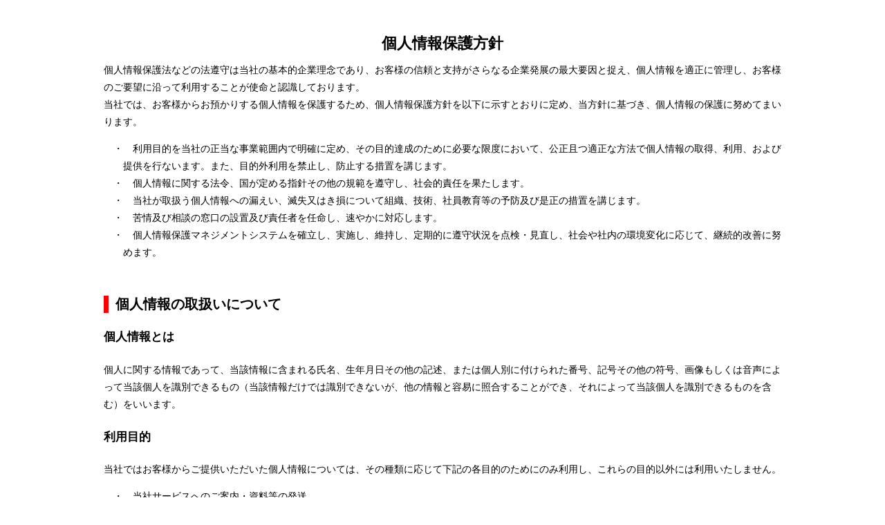

--- FILE ---
content_type: text/html
request_url: http://inforizon.jp/pp.html
body_size: 2709
content:
<!DOCTYPE html PUBLIC "-//W3C//DTD XHTML 1.0 Transitional//EN" "http://www.w3.org/TR/xhtml1/DTD/xhtml1-transitional.dtd">
<html xmlns="http://www.w3.org/1999/xhtml" dir="ltr" lang="ja">
<head profile="http://gmpg.org/xfn/11">
<meta http-equiv="Content-Type" content="text/html; charset=UTF-8" />
<meta name="viewport" content="width=device-width, maximum-scale=1.0" />
<title>個人情報保護方針</title>
<link rel="stylesheet" href="//netdna.bootstrapcdn.com/font-awesome/4.0.3/css/font-awesome.css">
<style type="text/css">
body{
	color: #000;
	font-size:14px;  
	font-family: 'Noto Sans Japanese','游ゴシック体', 'Yu Gothic','ヒラギノ角ゴ Pro W3','Hiragino Kaku Gothic Pro','メイリオ',Meiryo,'ＭＳ Ｐゴシック',sans-serif;
	line-height:180%;
}
a{
	color: #000;
	text-decoration: none;
	font-weight: bold;
}
a:hover{
	color: #fa0000;
}
h1{
	margin: 0 auto;
	text-align: center;
	font-size: 160%;
}
h2{
	font-size: 140%;
	border-left: 7px solid #fa0000;
	padding-left: 10px;
}
h4{
	font-size: 120%;

}
section{
	margin-top: 50px;
}
ul,li{
	list-style: none;
	padding-left:1em;
	text-indent:-1em;
}
dl{
	padding: 20px;
}
dt{
	float: left;
	width: 50%;
}
dd{
	margin-left: 50%;
}

@media only screen and (max-width: 750px) {
dt{
	float: none;
	width: 100%;
}
dd{
	margin-left: 0%;
}
}

#pp {
	margin:0 auto;
	max-width: 980px;
	padding-bottom: 30px;
}
#info{
	border:solid 3px #ccc;
}
.close{
	margin: 0 auto;
	text-align: center;
	font-size: 140%;
	font-weight: bold;
	padding-top: 50px;
}
</style>

</head>


<body>
<div id="pp">
<section>
<h1>個人情報保護方針</h1>
<p>個人情報保護法などの法遵守は当社の基本的企業理念であり、お客様の信頼と支持がさらなる企業発展の最大要因と捉え、個人情報を適正に管理し、お客様のご要望に沿って利用することが使命と認識しております。<br>
当社では、お客様からお預かりする個人情報を保護するため、個人情報保護方針を以下に示すとおりに定め、当方針に基づき、個人情報の保護に努めてまいります。</p>
<ul>
<li>・　利用目的を当社の正当な事業範囲内で明確に定め、その目的達成のために必要な限度において、公正且つ適正な方法で個人情報の取得、利用、および提供を行ないます。また、目的外利用を禁止し、防止する措置を講じます。</li>
<li>・　個人情報に関する法令、国が定める指針その他の規範を遵守し、社会的責任を果たします。</li>
<li>・　当社が取扱う個人情報への漏えい、滅失又はき損について組織、技術、社員教育等の予防及び是正の措置を講じます。</li>
<li>・　苦情及び相談の窓口の設置及び責任者を任命し、速やかに対応します。</li>
<li>・　個人情報保護マネジメントシステムを確立し、実施し、維持し、定期的に遵守状況を点検・見直し、社会や社内の環境変化に応じて、継続的改善に努めます。</li>
</ul>
</section>

<section>
<h2>個人情報の取扱いについて</h2>
<h4>個人情報とは</h4>
<p>個人に関する情報であって、当該情報に含まれる氏名、生年月日その他の記述、または個人別に付けられた番号、記号その他の符号、画像もしくは音声によって当該個人を識別できるもの（当該情報だけでは識別できないが、他の情報と容易に照合することができ、それによって当該個人を識別できるものを含む）をいいます。</p>
<h4>利用目的</h4>
<p>当社ではお客様からご提供いただいた個人情報については、その種類に応じて下記の各目的のためにのみ利用し、これらの目的以外には利用いたしません。</p>
<ul>
<li>・　当社サービスへのご案内・資料等の発送</li>
<li>・　その他各種情報等のご提供</li>
<li>・　当社求人への応募・開示</li>
<li>・　雇用・人事管理</li>
</ul>
</section>

<section>
<h2>個人情報の管理について</h2>
お客様の個人情報は、適切な管理を行うとともに、漏洩防止のために最大限の注意を払っています。</p>
</section>
<section>
<h2>個人情報の使用</h2>
当ウェブサイトから収集したお客様の個人情報を第三者に開示、提供、販売、共有したりすることは一切ありません。</p>
</section>
<section>
<h2>個人情報保護に関するお問い合わせ</h2>
<p>当社における個人情報保護に関してご質問などがある場合は、下記にご連絡下さい。</p>
</section>

<section id="info">
<dl>
<dt>
<p>〒730-0015 広島県広島市中区橋本町6-14 2F<br>
インフォライズン株式会社<br>
<i class="fa fa-phone"></i>&nbsp;<a href="tel:0825558212">082-555-8212</a><br>
<i class="fa fa-envelope-o"></i>&nbsp;<a href="mailto:you@inforizon.jp">you@inforizon.jp</a>
</p>
</dt>
<dd>
<p>制定日：2016年3月</p>
<p>インフォライズン株式会社<br>
代表取締役 平岡　優一</p>
</dd>
</dl>
</section>

<p class="close"><a href="#" onClick="window.close(); return false;"><i class="fa fa-times"></i> 閉じる</a></p>
</div>
</body>
</html>